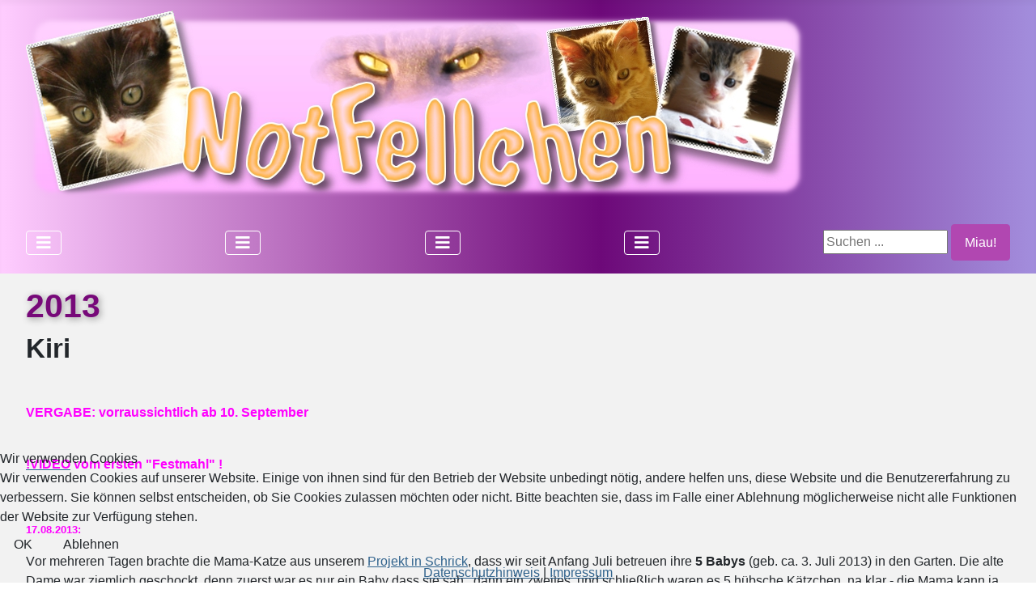

--- FILE ---
content_type: text/html; charset=utf-8
request_url: https://www.notfellchen.at/index.php/gluecksfellchen/2013/257-kiri
body_size: 10551
content:
<!DOCTYPE html>
<html lang="de-at" dir="ltr">

<head>
<script type="text/javascript">  (function(){    function blockCookies(disableCookies, disableLocal, disableSession){    if(disableCookies == 1){    if(!document.__defineGetter__){    Object.defineProperty(document, 'cookie',{    get: function(){ return ''; },    set: function(){ return true;}    });    }else{    var oldSetter = document.__lookupSetter__('cookie');    if(oldSetter) {    Object.defineProperty(document, 'cookie', {    get: function(){ return ''; },    set: function(v){ if(v.match(/reDimCookieHint\=/) || v.match(/d03605c9c09e0d9299231a433d4a42b4\=/)) {    oldSetter.call(document, v);    }    return true;    }    });    }    }    var cookies = document.cookie.split(';');    for (var i = 0; i < cookies.length; i++) {    var cookie = cookies[i];    var pos = cookie.indexOf('=');    var name = '';    if(pos > -1){    name = cookie.substr(0, pos);    }else{    name = cookie;    } if(name.match(/reDimCookieHint/)) {    document.cookie = name + '=; expires=Thu, 01 Jan 1970 00:00:00 GMT';    }    }    }    if(disableLocal == 1){    window.localStorage.clear();    window.localStorage.__proto__ = Object.create(window.Storage.prototype);    window.localStorage.__proto__.setItem = function(){ return undefined; };    }    if(disableSession == 1){    window.sessionStorage.clear();    window.sessionStorage.__proto__ = Object.create(window.Storage.prototype);    window.sessionStorage.__proto__.setItem = function(){ return undefined; };    }    }    blockCookies(1,1,1);    }()); </script>


    <meta charset="utf-8">
	<meta name="rights" content="Copyright © NotFellchen - geboren um zu leben. Alle Rechte vorbehalten.">
	<meta name="author" content="Nathalie">
	<meta name="viewport" content="width=device-width, initial-scale=1">
	<meta name="description" content="Notfellchen - gemeinnütziger Tierschutzverein, Katzenvermittlung, Streuner- und Bauernkatzenkastrationen, Pflegestellen.">
	<meta name="generator" content="Joomla! - Open Source Content Management">
	<title>Kiri</title>
	<link href="/media/templates/site/cassiopeia/images/joomla-favicon.svg" rel="icon" type="image/svg+xml">
	<link href="/media/templates/site/cassiopeia/images/favicon.ico" rel="alternate icon" type="image/vnd.microsoft.icon">
	<link href="/media/templates/site/cassiopeia/images/joomla-favicon-pinned.svg" rel="mask-icon" color="#000">
	<link href="https://www.notfellchen.at/index.php/component/search/?layout=blog&amp;id=257&amp;Itemid=136&amp;catid=91&amp;format=opensearch" rel="search" title="Search NotFellchen - geboren um zu leben" type="application/opensearchdescription+xml">

    <link href="/media/system/css/joomla-fontawesome.min.css?af1e9c30f6405173eeb0008072f869df" rel="lazy-stylesheet" /><noscript><link href="/media/system/css/joomla-fontawesome.min.css?af1e9c30f6405173eeb0008072f869df" rel="stylesheet" /></noscript>
	<link href="https://fonts.googleapis.com/css2?family=Noto+Sans:wght@100;300;400;700&amp;family=Roboto:wght@100;300;400;700&amp;display=swap" rel="lazy-stylesheet" crossorigin="anonymous" /><noscript><link href="https://fonts.googleapis.com/css2?family=Noto+Sans:wght@100;300;400;700&amp;family=Roboto:wght@100;300;400;700&amp;display=swap" rel="stylesheet" /></noscript>
	<link href="/media/templates/site/cassiopeia/css/template.min.css?af1e9c30f6405173eeb0008072f869df" rel="stylesheet" />
	<link href="/media/templates/site/cassiopeia/css/global/colors_alternative.min.css?af1e9c30f6405173eeb0008072f869df" rel="stylesheet" />
	<link href="/media/templates/site/cassiopeia/css/vendor/joomla-custom-elements/joomla-alert.min.css?0.2.0" rel="stylesheet" />
	<link href="/plugins/system/cookiehint/css/redimstyle.css?af1e9c30f6405173eeb0008072f869df" rel="stylesheet" />
	<link href="/media/templates/site/cassiopeia/css/user.css?af1e9c30f6405173eeb0008072f869df" rel="stylesheet" />
	<style>:root {
		--hue: 214;
		--template-bg-light: #f0f4fb;
		--template-text-dark: #495057;
		--template-text-light: #ffffff;
		--template-link-color: var(--link-color);
		--template-special-color: #001B4C;
		--cassiopeia-font-family-body: "Noto Sans", sans-serif;
			--cassiopeia-font-family-headings: "Roboto", sans-serif;
			--cassiopeia-font-weight-normal: 400;
			--cassiopeia-font-weight-headings: 700;
	}</style>
	<style>#redim-cookiehint-bottom {position: fixed; z-index: 99999; left: 0px; right: 0px; bottom: 0px; top: auto !important;}</style>
	<style>div.mod_search27 input[type="search"]{ width:auto; }</style>

    <script src="/media/vendor/metismenujs/js/metismenujs.min.js?1.4.0" defer></script>
	<script src="/media/templates/site/cassiopeia/js/mod_menu/menu-metismenu.min.js?af1e9c30f6405173eeb0008072f869df" defer></script>
	<script src="/media/vendor/jquery/js/jquery.min.js?3.7.1"></script>
	<script src="/media/legacy/js/jquery-noconflict.min.js?647005fc12b79b3ca2bb30c059899d5994e3e34d"></script>
	<script type="application/json" class="joomla-script-options new">{"joomla.jtext":{"ERROR":"Fehler","MESSAGE":"Nachricht","NOTICE":"Hinweis","WARNING":"Warnung","JCLOSE":"Schlie\u00dfen","JOK":"OK","JOPEN":"\u00d6ffnen"},"system.paths":{"root":"","rootFull":"https:\/\/www.notfellchen.at\/","base":"","baseFull":"https:\/\/www.notfellchen.at\/"},"csrf.token":"d1a38f2d6f31e7ee7873925a9f0e1943"}</script>
	<script src="/media/system/js/core.min.js?37ffe4186289eba9c5df81bea44080aff77b9684"></script>
	<script src="/media/templates/site/cassiopeia/js/template.min.js?af1e9c30f6405173eeb0008072f869df" defer></script>
	<script src="/media/vendor/bootstrap/js/bootstrap-es5.min.js?5.3.2" nomodule defer></script>
	<script src="/media/system/js/messages-es5.min.js?c29829fd2432533d05b15b771f86c6637708bd9d" nomodule defer></script>
	<script src="/media/vendor/bootstrap/js/collapse.min.js?5.3.2" type="module"></script>
	<script src="/media/system/js/messages.min.js?7f7aa28ac8e8d42145850e8b45b3bc82ff9a6411" type="module"></script>
	<script type="application/ld+json">{"@context":"https:\/\/schema.org","@type":"BreadcrumbList","itemListElement":[{"@type":"ListItem","position":1,"item":{"@id":"https:\/\/www.notfellchen.at\/index.php","name":"Startseite"}},{"@type":"ListItem","position":2,"item":{"@id":"https:\/\/www.notfellchen.at\/index.php\/gluecksfellchen\/2025","name":"GlücksFellchen"}},{"@type":"ListItem","position":3,"item":{"@id":"https:\/\/www.notfellchen.at\/index.php\/gluecksfellchen\/2013","name":"2013"}},{"@type":"ListItem","position":4,"item":{"name":"Kiri"}}]}</script>
	<script>(function() {  if (typeof gtag !== 'undefined') {       gtag('consent', 'denied', {         'ad_storage': 'denied',         'ad_user_data': 'denied',         'ad_personalization': 'denied',         'functionality_storage': 'denied',         'personalization_storage': 'denied',         'security_storage': 'denied',         'analytics_storage': 'denied'       });     } })();</script>

</head>

<body class="site com_content wrapper-fluid view-article layout-blog no-task itemid-136">
    <header class="header container-header full-width">

        
        
                    <div class="grid-child">
                <div class="navbar-brand">
                    <a class="brand-logo" href="/">
                        <img loading="eager" decoding="async" src="https://www.notfellchen.at/images/banners/Notfellchen-Logo3.png" alt="NotFellchen - geboren um zu leben" width="967" height="235">                    </a>
                                    </div>
            </div>
        
                    <div class="grid-child container-nav">
                                    
<nav class="navbar navbar-expand-lg" aria-label="Hauptmenü">
    <button class="navbar-toggler navbar-toggler-right" type="button" data-bs-toggle="collapse" data-bs-target="#navbar90" aria-controls="navbar90" aria-expanded="false" aria-label="Navigation umschalten">
        <span class="icon-menu" aria-hidden="true"></span>
    </button>
    <div class="collapse navbar-collapse" id="navbar90">
        <ul class="mod-menu mod-menu_dropdown-metismenu metismenu mod-list ">
<li class="metismenu-item item-401 level-1 default active"><a href="/index.php" >Startseite</a></li><li class="metismenu-item item-62 level-1 deeper parent"><a href="/index.php/ueber-uns-about-us" >Über uns</a><button class="mm-collapsed mm-toggler mm-toggler-link" aria-haspopup="true" aria-expanded="false" aria-label="Über uns"></button><ul class="mm-collapse"><li class="metismenu-item item-469 level-2"><a href="/index.php/ueber-uns-about-us/datenschutzerklaerung-privacy-policy" >Datenschutzerklärung (Privacy Policy)</a></li><li class="metismenu-item item-470 level-2"><a href="/index.php/ueber-uns-about-us/impressum" >Impressum</a></li></ul></li><li class="metismenu-item item-71 level-1 deeper parent"><a href="/index.php/so-koennen-sie-helfen" >So können sie helfen</a><button class="mm-collapsed mm-toggler mm-toggler-link" aria-haspopup="true" aria-expanded="false" aria-label="So können sie helfen"></button><ul class="mm-collapse"><li class="metismenu-item item-192 level-2"><a href="/index.php/so-koennen-sie-helfen/aufnahme-eines-tieres" >Aufnahme eines Tieres</a></li><li class="metismenu-item item-193 level-2"><a href="/index.php/so-koennen-sie-helfen/futterplatz" >Futterplatz</a></li><li class="metismenu-item item-194 level-2"><a href="/index.php/so-koennen-sie-helfen/aktive-mitarbeit" >Aktive Mitarbeit</a></li><li class="metismenu-item item-195 level-2"><a href="/index.php/so-koennen-sie-helfen/geldspenden" >Geldspenden</a></li><li class="metismenu-item item-196 level-2"><a href="/index.php/so-koennen-sie-helfen/sachspenden" >Sachspenden</a></li><li class="metismenu-item item-197 level-2"><a href="/index.php/so-koennen-sie-helfen/kastrationspatenschaft" >Kastrationspatenschaft</a></li><li class="metismenu-item item-198 level-2"><a href="/index.php/so-koennen-sie-helfen/notfellchen-patenschaft" >NotFellchen-Patenschaft</a></li></ul></li><li class="metismenu-item item-93 level-1 deeper parent"><a href="/index.php/haltung" >Haltung</a><button class="mm-collapsed mm-toggler mm-toggler-link" aria-haspopup="true" aria-expanded="false" aria-label="Haltung"></button><ul class="mm-collapse"><li class="metismenu-item item-107 level-2"><a href="/index.php/haltung/einzelhaltung-nein-danke" >Einzelhaltung - nein danke!</a></li><li class="metismenu-item item-89 level-2"><a href="/index.php/haltung/freigang" >Freigang</a></li><li class="metismenu-item item-90 level-2"><a href="/index.php/haltung/katzentuer" >Katzentür</a></li><li class="metismenu-item item-92 level-2"><a href="/index.php/haltung/mit-welchen-ausgaben-muss-man-fuer-eine-katze-rechnen" >Ausgaben/Kosten</a></li><li class="metismenu-item item-81 level-2"><a href="/index.php/haltung/transponderchip" >Transponderchip</a></li></ul></li><li class="metismenu-item item-94 level-1 deeper parent"><a href="/index.php/gesundheit" >Gesundheit</a><button class="mm-collapsed mm-toggler mm-toggler-link" aria-haspopup="true" aria-expanded="false" aria-label="Gesundheit"></button><ul class="mm-collapse"><li class="metismenu-item item-83 level-2"><a href="/index.php/gesundheit/impfungen" >Impfungen</a></li><li class="metismenu-item item-86 level-2 deeper parent"><a href="/index.php/gesundheit/krankheiten" >Krankheiten</a><button class="mm-collapsed mm-toggler mm-toggler-link" aria-haspopup="true" aria-expanded="false" aria-label="Krankheiten"></button><ul class="mm-collapse"><li class="metismenu-item item-87 level-3"><a href="/index.php/gesundheit/krankheiten/katzenseuche" >Katzenseuche</a></li><li class="metismenu-item item-99 level-3"><a href="/index.php/gesundheit/krankheiten/katzenschnupfen" >Katzenschnupfen</a></li><li class="metismenu-item item-96 level-3"><a href="/index.php/gesundheit/krankheiten/leukose" >Leukose</a></li><li class="metismenu-item item-98 level-3"><a href="/index.php/gesundheit/krankheiten/tollwut" >Tollwut</a></li><li class="metismenu-item item-95 level-3"><a href="/index.php/gesundheit/krankheiten/fip" >FIP</a></li><li class="metismenu-item item-97 level-3"><a href="/index.php/gesundheit/krankheiten/fiv" >FIV</a></li></ul></li></ul></li><li class="metismenu-item item-56 level-1"><a href="/index.php/kontakt" >Kontakt</a></li></ul>
    </div>
</nav>

<nav class="navbar navbar-expand-lg" aria-label="Vermittlung">
    <button class="navbar-toggler navbar-toggler-right" type="button" data-bs-toggle="collapse" data-bs-target="#navbar95" aria-controls="navbar95" aria-expanded="false" aria-label="Navigation umschalten">
        <span class="icon-menu" aria-hidden="true"></span>
    </button>
    <div class="collapse navbar-collapse" id="navbar95">
        <ul class="mod-menu mod-menu_dropdown-metismenu metismenu mod-list ">
<li class="metismenu-item item-69 level-1"><a href="/index.php/notfellchen" >NotFellchen</a></li><li class="metismenu-item item-68 level-1 active deeper parent"><a href="/index.php/gluecksfellchen/2025" >GlücksFellchen</a><button class="mm-collapsed mm-toggler mm-toggler-link" aria-haspopup="true" aria-expanded="false" aria-label="GlücksFellchen"></button><ul class="mm-collapse"><li class="metismenu-item item-291 level-2"><a href="/index.php/gluecksfellchen/2025" >2025</a></li><li class="metismenu-item item-290 level-2"><a href="/index.php/gluecksfellchen/2024" >2024</a></li><li class="metismenu-item item-289 level-2"><a href="/index.php/gluecksfellchen/2023" >2023</a></li><li class="metismenu-item item-288 level-2"><a href="/index.php/gluecksfellchen/2022" >2022</a></li><li class="metismenu-item item-287 level-2"><a href="/index.php/gluecksfellchen/2021" >2021</a></li><li class="metismenu-item item-279 level-2"><a href="/index.php/gluecksfellchen/2020" >2020</a></li><li class="metismenu-item item-263 level-2"><a href="/index.php/gluecksfellchen/2019" >2019</a></li><li class="metismenu-item item-262 level-2"><a href="/index.php/gluecksfellchen/2018" >2018</a></li><li class="metismenu-item item-238 level-2"><a href="/index.php/gluecksfellchen/2017" >2017</a></li><li class="metismenu-item item-205 level-2"><a href="/index.php/gluecksfellchen/2016" >2016</a></li><li class="metismenu-item item-139 level-2"><a href="/index.php/gluecksfellchen/2015" >2015</a></li><li class="metismenu-item item-137 level-2"><a href="/index.php/gluecksfellchen/2014" >2014</a></li><li class="metismenu-item item-136 level-2 current active"><a href="/index.php/gluecksfellchen/2013" aria-current="location">2013</a></li><li class="metismenu-item item-113 level-2"><a href="/index.php/gluecksfellchen/gluecksfellchen-2012" >2012</a></li><li class="metismenu-item item-77 level-2"><a href="/index.php/gluecksfellchen/2011" >2011</a></li><li class="metismenu-item item-76 level-2"><a href="/index.php/gluecksfellchen/2010" >2010</a></li><li class="metismenu-item item-75 level-2"><a href="/index.php/gluecksfellchen/vor-2010-before-2010" >vor 2010</a></li></ul></li><li class="metismenu-item item-70 level-1 deeper parent"><a href="/index.php/vermittlung" >Infos zur Vermittlung</a><button class="mm-collapsed mm-toggler mm-toggler-link" aria-haspopup="true" aria-expanded="false" aria-label="Infos zur Vermittlung"></button><ul class="mm-collapse"><li class="metismenu-item item-106 level-2"><a href="/index.php/vermittlung/voraussetzungen" >Voraussetzungen</a></li><li class="metismenu-item item-84 level-2"><a href="/index.php/vermittlung/ablauf" >Ablauf</a></li></ul></li></ul>
    </div>
</nav>

<nav class="navbar navbar-expand-lg" aria-label="Kastrationsprojekte">
    <button class="navbar-toggler navbar-toggler-right" type="button" data-bs-toggle="collapse" data-bs-target="#navbar94" aria-controls="navbar94" aria-expanded="false" aria-label="Navigation umschalten">
        <span class="icon-menu" aria-hidden="true"></span>
    </button>
    <div class="collapse navbar-collapse" id="navbar94">
        <ul class="mod-menu mod-menu_dropdown-metismenu metismenu mod-list ">
<li class="metismenu-item item-134 level-1 deeper parent"><a href="/index.php/unsere-kastrationsprojekte" >Unsere Kastrationsprojekte</a><button class="mm-collapsed mm-toggler mm-toggler-link" aria-haspopup="true" aria-expanded="false" aria-label="Unsere Kastrationsprojekte"></button><ul class="mm-collapse"><li class="metismenu-item item-294 level-2"><a href="/index.php/unsere-kastrationsprojekte/ab-2023" >ab 2023</a></li><li class="metismenu-item item-293 level-2"><a href="/index.php/unsere-kastrationsprojekte/ab-2022" >ab 2022</a></li><li class="metismenu-item item-292 level-2"><a href="/index.php/unsere-kastrationsprojekte/ab-2021" >ab 2021</a></li><li class="metismenu-item item-275 level-2 deeper parent"><a href="/index.php/unsere-kastrationsprojekte/ab-2020" >ab 2020</a><button class="mm-collapsed mm-toggler mm-toggler-link" aria-haspopup="true" aria-expanded="false" aria-label="ab 2020"></button><ul class="mm-collapse"><li class="metismenu-item item-286 level-3"><a href="/index.php/unsere-kastrationsprojekte/ab-2020/109-stockerau" >109-Stockerau</a></li><li class="metismenu-item item-285 level-3"><a href="https://www.notfellchen.at/index.php?option=com_content&amp;view=article&amp;id=641:105-lachsfeld&amp;catid=107:ab-2020&amp;Itemid=283#107" >108-Lachsfeld-B</a></li><li class="metismenu-item item-284 level-3"><a href="/index.php/unsere-kastrationsprojekte/ab-2020/untermallebarn" >107-Untermallebarn</a></li><li class="metismenu-item item-281 level-3"><a href="https://www.notfellchen.at/index.php?option=com_content&amp;view=article&amp;id=321&amp;Itemid=158#106" >106- Nursch D</a></li><li class="metismenu-item item-283 level-3"><a href="/index.php/unsere-kastrationsprojekte/ab-2020/105-lachsfeld" >105-Lachsfeld</a></li><li class="metismenu-item item-282 level-3"><a href="/index.php/unsere-kastrationsprojekte/ab-2020/104-roseldorf" >104-Roseldorf</a></li></ul></li><li class="metismenu-item item-265 level-2 deeper parent"><a href="/index.php/unsere-kastrationsprojekte/ab-2019" >ab 2019</a><button class="mm-collapsed mm-toggler mm-toggler-link" aria-haspopup="true" aria-expanded="false" aria-label="ab 2019"></button><ul class="mm-collapse"><li class="metismenu-item item-278 level-3"><a href="https://www.notfellchen.at/index.php?option=com_content&amp;view=article&amp;id=545&amp;Itemid=255#103" >Strasshof B</a></li><li class="metismenu-item item-277 level-3"><a href="/index.php/unsere-kastrationsprojekte/ab-2019/wulzeshofen" >Wulzeshofen</a></li><li class="metismenu-item item-276 level-3"><a href="/index.php/unsere-kastrationsprojekte/ab-2019/ungerndorf" >Ungerndorf</a></li></ul></li><li class="metismenu-item item-264 level-2 deeper parent"><a href="/index.php/unsere-kastrationsprojekte/ab-2018" >ab 2018</a><button class="mm-collapsed mm-toggler mm-toggler-link" aria-haspopup="true" aria-expanded="false" aria-label="ab 2018"></button><ul class="mm-collapse"><li class="metismenu-item item-274 level-3"><a href="/index.php/unsere-kastrationsprojekte/ab-2018/haselbach" >Haselbach</a></li><li class="metismenu-item item-273 level-3"><a href="/index.php/unsere-kastrationsprojekte/ab-2018/huettendorf" >Hüttendorf</a></li><li class="metismenu-item item-272 level-3"><a href="/index.php/unsere-kastrationsprojekte/ab-2018/unterstinkenbrunn" >Unterstinkenbrunn</a></li><li class="metismenu-item item-270 level-3"><a href="/index.php/unsere-kastrationsprojekte/ab-2018/senning" >Senning</a></li><li class="metismenu-item item-269 level-3"><a href="/index.php/unsere-kastrationsprojekte/ab-2018/kleinebersdorf" >Kleinebersdorf</a></li><li class="metismenu-item item-271 level-3"><a href="/index.php/unsere-kastrationsprojekte/ab-2018/pillichsdorf" >Pillichsdorf</a></li><li class="metismenu-item item-268 level-3"><a href="/index.php/unsere-kastrationsprojekte/ab-2018/stockerau" >Stockerau</a></li><li class="metismenu-item item-267 level-3"><a href="/index.php/unsere-kastrationsprojekte/ab-2018/gross-schweinbarth" >Groß-Schweinbarth</a></li><li class="metismenu-item item-266 level-3"><a href="/index.php/unsere-kastrationsprojekte/ab-2018/falkenstein" >Falkenstein</a></li></ul></li><li class="metismenu-item item-145 level-2 deeper parent"><a href="/index.php/unsere-kastrationsprojekte/ab-2017" >ab 2017</a><button class="mm-collapsed mm-toggler mm-toggler-link" aria-haspopup="true" aria-expanded="false" aria-label="ab 2017"></button><ul class="mm-collapse"><li class="metismenu-item item-258 level-3"><a href="https://www.notfellchen.at/index.php?option=com_content&amp;view=article&amp;id=426&amp;Itemid=214#91" >Wolkersdorf B</a></li><li class="metismenu-item item-257 level-3"><a href="https://www.notfellchen.at/index.php?option=com_content&amp;view=article&amp;id=332:projekt-24-merkersdof-m&amp;catid=97:ab-2015&amp;Itemid=173#90" >Merkersdorf B</a></li><li class="metismenu-item item-256 level-3"><a href="/index.php/unsere-kastrationsprojekte/ab-2017/hanfthal" >Hanfthal</a></li><li class="metismenu-item item-255 level-3"><a href="/index.php/unsere-kastrationsprojekte/ab-2017/strasshof" >Strasshof</a></li><li class="metismenu-item item-254 level-3"><a href="https://www.notfellchen.at/index.php?option=com_content&amp;view=article&amp;id=331:projekt-23-ladendorf-l&amp;catid=97:ab-2015&amp;Itemid=174#87" >Ladendorf C</a></li><li class="metismenu-item item-253 level-3"><a href="https://www.notfellchen.at/index.php?option=com_content&amp;view=article&amp;id=331:projekt-23-ladendorf-l&amp;catid=97:ab-2015&amp;Itemid=174#86" >Ladendorf B</a></li><li class="metismenu-item item-252 level-3"><a href="/index.php/unsere-kastrationsprojekte/ab-2017/waltersdorf" >Waltersdorf</a></li><li class="metismenu-item item-251 level-3"><a href="/index.php/unsere-kastrationsprojekte/ab-2017/pyhra" >Pyhra</a></li><li class="metismenu-item item-250 level-3"><a href="/index.php/unsere-kastrationsprojekte/ab-2017/hoerersdorf" >Hörersdorf</a></li><li class="metismenu-item item-249 level-3"><a href="/index.php/unsere-kastrationsprojekte/ab-2017/loosdorf" >Loosdorf</a></li><li class="metismenu-item item-248 level-3"><a href="https://www.notfellchen.at/index.php?option=com_content&amp;view=article&amp;id=315:projekt-07-schrattenberg-sc&amp;catid=96:ab-2014&amp;Itemid=152#81" >Schrattenberg B</a></li><li class="metismenu-item item-247 level-3"><a href="/index.php/unsere-kastrationsprojekte/ab-2017/schletz" >Schletz</a></li><li class="metismenu-item item-245 level-3"><a href="https://www.notfellchen.at/index.php?option=com_content&amp;view=article&amp;id=328:projekt-20-asparnzaya-a&amp;catid=97:ab-2015&amp;Itemid=177#77" >Asparn/Zaya  B</a></li><li class="metismenu-item item-243 level-3"><a href="/index.php/unsere-kastrationsprojekte/ab-2017/oberrohrbach" >Oberrohrbach</a></li><li class="metismenu-item item-242 level-3"><a href="https://www.notfellchen.at/index.php?option=com_content&amp;view=article&amp;id=416&amp;Itemid=209#78" >Hausbrunn D</a></li><li class="metismenu-item item-241 level-3"><a href="https://www.notfellchen.at/index.php?option=com_content&amp;view=article&amp;id=416&amp;Itemid=209#76" >Hausbrunn C</a></li><li class="metismenu-item item-240 level-3"><a href="/index.php/unsere-kastrationsprojekte/ab-2017/wetzleindsorf" >Wetzleindsorf</a></li><li class="metismenu-item item-239 level-3"><a href="https://www.notfellchen.at/index.php?option=com_content&amp;view=article&amp;id=384:projekt-42-reintal&amp;catid=97:ab-2015&amp;Itemid=191#74" >Reintal B</a></li></ul></li><li class="metismenu-item item-144 level-2 deeper parent"><a href="/index.php/unsere-kastrationsprojekte/ab-2016" >ab 2016</a><button class="mm-collapsed mm-toggler mm-toggler-link" aria-haspopup="true" aria-expanded="false" aria-label="ab 2016"></button><ul class="mm-collapse"><li class="metismenu-item item-237 level-3"><a href="/index.php/unsere-kastrationsprojekte/ab-2016/hohenau" >Hohenau</a></li><li class="metismenu-item item-236 level-3"><a href="/index.php/unsere-kastrationsprojekte/ab-2016/maustrenk" >Maustrenk</a></li><li class="metismenu-item item-235 level-3"><a href="/index.php/unsere-kastrationsprojekte/ab-2016/oberrussbach" >Oberrußbach</a></li><li class="metismenu-item item-234 level-3"><a href="https://www.notfellchen.at/index.php?option=com_content&amp;view=article&amp;id=420:projekt-neuruppersdorf&amp;catid=99:ab-2016&amp;Itemid=211#69" >Neuruppersdorf B</a></li><li class="metismenu-item item-233 level-3"><a href="/index.php/unsere-kastrationsprojekte/ab-2016/hipples" >Hipples</a></li><li class="metismenu-item item-232 level-3"><a href="/index.php/unsere-kastrationsprojekte/ab-2016/hausleiten" >Hausleiten</a></li><li class="metismenu-item item-231 level-3"><a href="/index.php/unsere-kastrationsprojekte/ab-2016/ebenthal" >Ebenthal</a></li><li class="metismenu-item item-230 level-3"><a href="https://www.notfellchen.at/index.php?option=com_content&amp;view=article&amp;id=431&amp;Itemid=219#65" >Maisbirbaum B</a></li><li class="metismenu-item item-229 level-3"><a href="/index.php/unsere-kastrationsprojekte/ab-2016/leitzersdorf" >Leitzersdorf</a></li><li class="metismenu-item item-228 level-3"><a href="/index.php/unsere-kastrationsprojekte/ab-2016/ziersdorf" >Ziersdorf</a></li><li class="metismenu-item item-227 level-3"><a href="/index.php/unsere-kastrationsprojekte/ab-2016/baumgarten-an-der-march" >Baumgarten an der March</a></li><li class="metismenu-item item-219 level-3"><a href="/index.php/unsere-kastrationsprojekte/ab-2016/maisbirbaum" >Maisbirbaum</a></li><li class="metismenu-item item-217 level-3"><a href="/index.php/unsere-kastrationsprojekte/ab-2016/neudorf-bei-staatz" >Neudorf bei Staatz</a></li><li class="metismenu-item item-218 level-3"><a href="/index.php/unsere-kastrationsprojekte/ab-2016/zissersdorf" >Zissersdorf</a></li><li class="metismenu-item item-216 level-3"><a href="/index.php/unsere-kastrationsprojekte/ab-2016/oberolberndorf" >Oberolberndorf</a></li><li class="metismenu-item item-215 level-3"><a href="https://www.notfellchen.at/index.php?option=com_content&amp;view=article&amp;id=329&amp;Itemid=176#57" >Hatzenbach C</a></li><li class="metismenu-item item-214 level-3"><a href="/index.php/unsere-kastrationsprojekte/ab-2016/wolkersdorf" >Wolkersdorf</a></li><li class="metismenu-item item-213 level-3"><a href="/index.php/unsere-kastrationsprojekte/ab-2016/kollnbrunn" >Kollnbrunn</a></li><li class="metismenu-item item-212 level-3"><a href="https://www.notfellchen.at/index.php?option=com_content&amp;view=article&amp;id=320:projekt-12-niederhollabrunn-nh&amp;catid=96:ab-2014&amp;Itemid=157#54" >Niederhollabrunn C</a></li><li class="metismenu-item item-211 level-3"><a href="/index.php/unsere-kastrationsprojekte/ab-2016/neuruppersdorf" >Neuruppersdorf</a></li><li class="metismenu-item item-210 level-3"><a href="https://www.notfellchen.at/index.php?option=com_content&amp;view=article&amp;id=416:projekt-hausbrunn-a-hausbrunn-b&amp;catid=99:ab-2016&amp;Itemid=209#52" >Hausbrunn B</a></li><li class="metismenu-item item-209 level-3"><a href="/index.php/unsere-kastrationsprojekte/ab-2016/hausbrunn-a" >Hausbrunn A</a></li><li class="metismenu-item item-208 level-3"><a href="/index.php/unsere-kastrationsprojekte/ab-2016/deutsch-wagram" >Deutsch Wagram</a></li><li class="metismenu-item item-207 level-3"><a href="https://www.notfellchen.at/index.php?option=com_content&amp;view=article&amp;id=373&amp;Itemid=185#49" >Palterndorf C</a></li><li class="metismenu-item item-206 level-3"><a href="/index.php/unsere-kastrationsprojekte/ab-2016/grafenberg" >Grafenberg</a></li></ul></li><li class="metismenu-item item-140 level-2 deeper parent"><a href="/index.php/unsere-kastrationsprojekte/ab-2015" >ab 2015</a><button class="mm-collapsed mm-toggler mm-toggler-link" aria-haspopup="true" aria-expanded="false" aria-label="ab 2015"></button><ul class="mm-collapse"><li class="metismenu-item item-204 level-3"><a href="/index.php/unsere-kastrationsprojekte/ab-2015/altlichtenwarth" >Altlichtenwarth</a></li><li class="metismenu-item item-203 level-3"><a href="/index.php/unsere-kastrationsprojekte/ab-2015/hauskirchen" >Hauskirchen</a></li><li class="metismenu-item item-202 level-3"><a href="https://www.notfellchen.at/index.php?option=com_content&amp;view=article&amp;id=321:projekt-13-und-27-nursch-und-nursch-b&amp;catid=96:ab-2014&amp;Itemid=158#45" >Nursch C</a></li><li class="metismenu-item item-201 level-3"><a href="https://www.notfellchen.at/index.php?option=com_content&amp;view=article&amp;id=329:projekt-21-hatzenbach-h&amp;catid=97:ab-2015&amp;Itemid=176#44" >Hatzenbach B</a></li><li class="metismenu-item item-200 level-3"><a href="https://www.notfellchen.at/index.php?option=com_content&amp;view=article&amp;id=320&amp;Itemid=157#43" >Niederhollabrunn B</a></li><li class="metismenu-item item-191 level-3"><a href="/index.php/unsere-kastrationsprojekte/ab-2015/reintal" >Reintal</a></li><li class="metismenu-item item-190 level-3"><a href="http://www.notfellchen.at/index.php?option=com_content&amp;view=article&amp;id=360&amp;Itemid=183#41" >Altruppersdorf B</a></li><li class="metismenu-item item-189 level-3"><a href="/index.php/unsere-kastrationsprojekte/ab-2015/bruderndorf" >Bruderndorf</a></li><li class="metismenu-item item-188 level-3"><a href="http://www.notfellchen.at/index.php?option=com_content&amp;view=article&amp;id=373:palterndorf&amp;catid=97:ab-2015&amp;Itemid=185#39" >Palterndorf B</a></li><li class="metismenu-item item-187 level-3"><a href="/index.php/unsere-kastrationsprojekte/ab-2015/unterparschenbrunn" >Unterparschenbrunn</a></li><li class="metismenu-item item-186 level-3"><a href="/index.php/unsere-kastrationsprojekte/ab-2015/herrnbaumgarten" >Herrnbaumgarten</a></li><li class="metismenu-item item-185 level-3"><a href="/index.php/unsere-kastrationsprojekte/ab-2015/palterndorf" >Palterndorf</a></li><li class="metismenu-item item-184 level-3"><a href="/index.php/unsere-kastrationsprojekte/ab-2015/zwingerndorf" >Zwingerndorf</a></li><li class="metismenu-item item-183 level-3"><a href="/index.php/unsere-kastrationsprojekte/ab-2015/altruppersdorf" >Altruppersdorf</a></li><li class="metismenu-item item-182 level-3"><a href="http://www.notfellchen.at/index.php?option=com_content&amp;view=article&amp;id=339&amp;Itemid=166#31b" >Pottenhofen B</a></li><li class="metismenu-item item-181 level-3"><a href="/index.php/unsere-kastrationsprojekte/ab-2015/frauendorf-an-der-schmida" >Frauendorf an der Schmida</a></li><li class="metismenu-item item-165 level-3"><a href="/index.php/unsere-kastrationsprojekte/ab-2015/garmanns" >Garmanns</a></li><li class="metismenu-item item-166 level-3"><a href="/index.php/unsere-kastrationsprojekte/ab-2015/pottenhofen" >Pottenhofen</a></li><li class="metismenu-item item-167 level-3"><a href="/index.php/unsere-kastrationsprojekte/ab-2015/karnabrunn" >Karnabrunn</a></li><li class="metismenu-item item-168 level-3"><a href="/index.php/unsere-kastrationsprojekte/ab-2014/330-projekt-22-herzogbirbaum-hb#herzogbirbaum-b" >Herzogbirbaum B</a></li><li class="metismenu-item item-169 level-3"><a href="/index.php/unsere-kastrationsprojekte/ab-2015/ebersdorfzaya" >Ebersdorf/Zaya</a></li><li class="metismenu-item item-170 level-3"><a href="/index.php/unsere-kastrationsprojekte/ab-2014/nursch#nursch-b" >Nursch B</a></li><li class="metismenu-item item-171 level-3"><a href="/index.php/unsere-kastrationsprojekte/ab-2015/wulzeshofen" >Wulzeshofen</a></li><li class="metismenu-item item-172 level-3"><a href="/index.php/unsere-kastrationsprojekte/ab-2015/loidesthal" >Loidesthal</a></li><li class="metismenu-item item-173 level-3"><a href="/index.php/unsere-kastrationsprojekte/ab-2015/merkersdorf" >Merkersdorf</a></li><li class="metismenu-item item-174 level-3"><a href="/index.php/unsere-kastrationsprojekte/ab-2015/ladendorf" >Ladendorf</a></li><li class="metismenu-item item-175 level-3"><a href="/index.php/unsere-kastrationsprojekte/ab-2015/herzogbirbaum" >Herzogbirbaum</a></li><li class="metismenu-item item-176 level-3"><a href="/index.php/unsere-kastrationsprojekte/ab-2015/hatzenbach" >Hatzenbach</a></li><li class="metismenu-item item-177 level-3"><a href="/index.php/unsere-kastrationsprojekte/ab-2015/asparnzaya" >Asparn/Zaya</a></li><li class="metismenu-item item-178 level-3"><a href="/index.php/unsere-kastrationsprojekte/ab-2015/ringendorf" >Ringendorf</a></li></ul></li><li class="metismenu-item item-141 level-2 deeper parent"><a href="/index.php/unsere-kastrationsprojekte/ab-2014" >ab 2014</a><button class="mm-collapsed mm-toggler mm-toggler-link" aria-haspopup="true" aria-expanded="false" aria-label="ab 2014"></button><ul class="mm-collapse"><li class="metismenu-item item-164 level-3"><a href="/index.php/unsere-kastrationsprojekte/ab-2013/schrick#schrick-b" >Schrick B</a></li><li class="metismenu-item item-163 level-3"><a href="/index.php/unsere-kastrationsprojekte/ab-2014/kottingneusiedl" >Kottingneusiedl</a></li><li class="metismenu-item item-162 level-3"><a href="/index.php/unsere-kastrationsprojekte/ab-2014/tresdorf" >Tresdorf</a></li><li class="metismenu-item item-161 level-3"><a href="/index.php/unsere-kastrationsprojekte/ab-2014/streitdorf#streitdorf-b" >Streitdorf B</a></li><li class="metismenu-item item-160 level-3"><a href="/index.php/unsere-kastrationsprojekte/ab-2014/streitdorf" >Streitdorf</a></li><li class="metismenu-item item-159 level-3"><a href="/index.php/unsere-kastrationsprojekte/ab-2014/niederfellabrunn" >Niederfellabrunn</a></li><li class="metismenu-item item-158 level-3"><a href="/index.php/unsere-kastrationsprojekte/ab-2014/nursch" >Nursch</a></li><li class="metismenu-item item-157 level-3"><a href="/index.php/unsere-kastrationsprojekte/ab-2014/niederhollabrunn" >Niederhollabrunn</a></li><li class="metismenu-item item-156 level-3"><a href="/index.php/unsere-kastrationsprojekte/ab-2014/wetzelsdorf" >Wetzelsdorf</a></li><li class="metismenu-item item-155 level-3"><a href="/index.php/unsere-kastrationsprojekte/ab-2014/stronsdorf" >Stronsdorf</a></li><li class="metismenu-item item-154 level-3"><a href="/index.php/unsere-kastrationsprojekte/ab-2014/hagendorf" >Hagendorf</a></li><li class="metismenu-item item-153 level-3"><a href="/index.php/unsere-kastrationsprojekte/ab-2014/eibesthal" >Eibesthal</a></li><li class="metismenu-item item-152 level-3"><a href="/index.php/unsere-kastrationsprojekte/ab-2014/schrattenberg" >Schrattenberg</a></li></ul></li><li class="metismenu-item item-142 level-2 deeper parent"><a href="/index.php/unsere-kastrationsprojekte/ab-2013" >ab 2013</a><button class="mm-collapsed mm-toggler mm-toggler-link" aria-haspopup="true" aria-expanded="false" aria-label="ab 2013"></button><ul class="mm-collapse"><li class="metismenu-item item-151 level-3"><a href="/index.php/unsere-kastrationsprojekte/ab-2013/prinzendorf" >Prinzendorf</a></li><li class="metismenu-item item-150 level-3"><a href="/index.php/component/content/?view=article&amp;id=310:projekt-02-traunfeld&amp;catid=95:ab-2013&amp;Itemid=150#traunfeld-b" >Traunfeld B</a></li><li class="metismenu-item item-149 level-3"><a href="/index.php/unsere-kastrationsprojekte/ab-2013/schrick" >Schrick</a></li><li class="metismenu-item item-147 level-3"><a href="/index.php/component/content/?view=article&amp;id=309:projekt-01-schleinbach-sb&amp;catid=94:ab-2012&amp;Itemid=147#schleinbach-b" >Schleinbach B</a></li><li class="metismenu-item item-148 level-3"><a href="/index.php/unsere-kastrationsprojekte/ab-2013/traunfeld" >Traunfeld</a></li></ul></li><li class="metismenu-item item-143 level-2 deeper parent"><a href="/index.php/unsere-kastrationsprojekte/ab-2012" >ab 2012</a><button class="mm-collapsed mm-toggler mm-toggler-link" aria-haspopup="true" aria-expanded="false" aria-label="ab 2012"></button><ul class="mm-collapse"><li class="metismenu-item item-146 level-3"><a href="/index.php/unsere-kastrationsprojekte/ab-2012/schleinbach" >Schleinbach</a></li></ul></li></ul></li><li class="metismenu-item item-129 level-1 deeper parent"><a href="/index.php/statistik" >Statistik - Alle auf einen Blick</a><button class="mm-collapsed mm-toggler mm-toggler-link" aria-haspopup="true" aria-expanded="false" aria-label="Statistik - Alle auf einen Blick"></button><ul class="mm-collapse"><li class="metismenu-item item-298 level-2"><a href="/index.php/statistik/2023" >2023</a></li><li class="metismenu-item item-297 level-2"><a href="/index.php/statistik/2022" >2022</a></li><li class="metismenu-item item-280 level-2"><a href="/index.php/statistik/2021" >2021</a></li><li class="metismenu-item item-261 level-2"><a href="/index.php/statistik/2020" >2020</a></li><li class="metismenu-item item-260 level-2"><a href="/index.php/statistik/2019" >2019</a></li><li class="metismenu-item item-259 level-2"><a href="/index.php/statistik/2018" >2018</a></li><li class="metismenu-item item-226 level-2"><a href="/index.php/statistik/2017" >2017</a></li><li class="metismenu-item item-220 level-2"><a href="/index.php/statistik/2016" >2016</a></li><li class="metismenu-item item-221 level-2"><a href="/index.php/statistik/2015" >2015</a></li><li class="metismenu-item item-222 level-2"><a href="/index.php/statistik/2014" >2014</a></li><li class="metismenu-item item-223 level-2"><a href="/index.php/statistik/2013" >2013</a></li><li class="metismenu-item item-224 level-2"><a href="/index.php/statistik/2012" >2012</a></li><li class="metismenu-item item-225 level-2"><a href="/index.php/statistik/vor-2012" >vor 2012</a></li></ul></li><li class="metismenu-item item-91 level-1"><a href="/index.php/kastration-warum" >Kastration-Warum?</a></li></ul>
    </div>
</nav>

<nav class="navbar navbar-expand-lg" aria-label="Service">
    <button class="navbar-toggler navbar-toggler-right" type="button" data-bs-toggle="collapse" data-bs-target="#navbar96" aria-controls="navbar96" aria-expanded="false" aria-label="Navigation umschalten">
        <span class="icon-menu" aria-hidden="true"></span>
    </button>
    <div class="collapse navbar-collapse" id="navbar96">
        <ul class="mod-menu mod-menu_dropdown-metismenu metismenu mod-list ">
<li class="metismenu-item item-58 level-1"><a href="/index.php/weblinks" >Weblinks</a></li><li class="metismenu-item item-108 level-1"><a href="/index.php/downloads" >Downloads</a></li><li class="metismenu-item item-102 level-1"><a href="/index.php/tierheime-sp-960798783" >Tierheime</a></li></ul>
    </div>
</nav>

                                                    <div class="container-search">
                        <div class="search mod_search27">
	<form action="/index.php/gluecksfellchen/2013/257-kiri" method="post" class="form-inline" role="search">
		<label for="mod-search-searchword27" class="element-invisible">Search ...</label> <input name="searchword" id="mod-search-searchword27" maxlength="200"  class="inputbox search-query input-medium" type="search" size="15" placeholder="Suchen ..." /> <button class="button btn btn-primary" onclick="this.form.searchword.focus();">Miau!</button>		<input type="hidden" name="task" value="search" />
		<input type="hidden" name="option" value="com_search" />
		<input type="hidden" name="Itemid" value="136" />
	</form>
</div>

                    </div>
                            </div>
            </header>

    <div class="site-grid">
        
        
        
        
        <div class="grid-child container-component">
            
            
            <div id="system-message-container" aria-live="polite"></div>

            <main>
            <div class="com-content-article item-page" itemscope itemtype="https://schema.org/Article">
    <meta itemprop="inLanguage" content="de-AT">
        <div class="page-header">
        <h1> 2013 </h1>
    </div>
    
    
        <div class="page-header">
        <h2 itemprop="headline">
            Kiri        </h2>
                            </div>
        
        
    
    
        
                                                <div itemprop="articleBody" class="com-content-article__body">
        
<p> </p>
<p><span style="color: #ff00ff;"><strong>VERGABE: vorraussichtlich ab 10. September<br /></strong></span></p>
<p><br /><a href="http://youtu.be/CSQRVR09fgs" target="_blank"><span style="font-size: medium;"><span style="color: #ff00ff;"><strong>!VIDEO</strong></span></span></a><span style="font-size: medium;"><span style="color: #ff00ff;"><strong> vom ersten "Festmahl" !</strong></span></span></p>
<p><span style="font-size: medium;"><span style="color: #ff00ff;"><strong><br /></strong></span></span></p>
<p><span style="font-size: small;"><span style="color: #ff00ff;"><strong>17.08.2013:</strong></span></span></p>
<p><span style="font-size: medium;">V</span>or mehreren Tagen brachte die Mama-Katze aus unserem <a href="/index.php/unsere-kastrationsprojekte/244-#SKA">Projekt in Schrick</a>, dass wir seit Anfang Juli betreuen ihre <strong>5 Babys </strong>(geb.  ca. 3. Juli 2013) in den Garten. Die alte Dame war ziemlich geschockt,  denn zuerst war es nur ein Baby dass sie sah,..dann ein zweites..und  schließlich waren es 5 hübsche Kätzchen, na klar - die Mama kann ja  nicht alle 5 gleichzeitig in ihrem Mäulchen schleppen, denn so bringen  ja bekanntlich die Katzenmama's ihre Babys von einem Ort zum Nächsten.</p>
<p>Wir hoffen nun dass sie die Zwerge nicht mehr weiter verschleppt,  denn sie dürfen und sollen noch ein Weilchen bei ihrer Mama bleiben,  deshalb versorgen wir sie nun vor Ort ordentlich mit Futter, - und die  Bande schaufelt ganz schön ordentlich rein ;-)</p>
<p>Die Katzenmama konnte mittlerweile kastriert werden und braucht sich  in Zukunft nicht mehr um Nachwuchs sorgen - somit ist das Projekt  erfolgreich abgeschlossen!</p>
<p><img src="/images/stories/Fotos/2013/Schrick/sk-05-w-tiger-27-08-13-j-mini.jpg" border="0" /></p>
<p><span style="color: #ff00ff;"><strong>Update 01.09.2013: (Einzug)<br /></strong></span></p>
<p>Die Katzenbande ist bei uns eingezogen! Noch sind sie alle etwas verschreckt, aber nicht sehr scheu.</p>
<p> </p>
<p> </p>
<p style="text-align: center;"><img src="/images/stories/Fotos/2013/Schrick/mdi01-02-400.jpg" border="0" /></p>
<p style="text-align: center;"> </p>
<p style="text-align: left;"><span style="color: #ff00ff;">Update 02.09.2013: </span></p>
<p style="text-align: left;">Optisch ist Kiri kaum von ihrer Zwillingsschwester Amy zu unterscheiden, allerdings ist sie etwas mutiger als sie. Das zeigt sich indem sie unter die ersten war die zu spielen begonnen hat, und sich auch ganz selbstverständlich auch unter Anwesenheit von uns spielt, besonders die Federwedel hat es ihr schon angetan.</p>
<p style="text-align: center;"><img src="/images/stories/Fotos/2013/Schrick/kiri02-500.jpg" border="0" /></p>
<p style="text-align: center;"><img src="/images/stories/Fotos/2013/Schrick/kiri01-400.jpg" border="0" /></p>
<p style="text-align: center;"><strong>Kiri spielt mit Bruder Gerry, Amy spielt auch ein bisserl mit</strong></p>
<p style="text-align: center;"><img src="/images/stories/Fotos/2013/Schrick/kiriamygerry.jpg" border="0" /></p>
<p style="text-align: center;"> </p>
<p><span style="color: #ff00ff;">Update 08.09.2013:</span></p>
<p>Kiri (jetzt Coco) durfte zusammen mit ihrem Bruder Gerry ein ein tolles neues Zuhause übersiedeln, wir wünschen euch beiden vom ganzen Herzen alles Gute und eine schöne Zukunft!</p>
<p> </p>
<p style="text-align: center;"><img src="/images/stories/Katzen-Kunstwerk-mini.gif" border="0" /></p>
<p style="text-align: center;"><span style="font-size: medium;"><span style="color: #ff00ff;">Nachrichten vom neuen Zuhause:</span></span></p>
<p style="text-align: left;"><span style="color: #ff00ff;">Kurz nach der Übersiedelung:</span></p>
<p style="margin-bottom: 0cm">Ich möchte  nur berichten, daß die beiden Katzenkinder die Fahrt problemlos  überstanden haben- der Scheibenwischer hat ihnen besonders gut gefallen.  Sie haben die Küche und das Vorzimmer begutachtet, beide haben  gefressen und getrunken und beide haben ihre großen und kleinen  Geschäfte (!!!) in dem neumodischen Katzenklo verrichtet. Mit den  Kindern haben sie schon gespielt und jetzt sind sie müde eingeschlafen.  Ich glaube, besser kann eine Übersiedlung nicht verlaufen und alle haben  große Freude an den Tieren.</p>
<p style="margin-bottom: 0cm">Liebe Grüße</p>
<p style="margin-bottom: 0cm;"><span style="color: #ff00ff;">Update Anfang Oktober 2013:</span></p>
<p style="margin-bottom: 0cm">Liebes NotFellchen-Team,<br />Anbei  ein paar Fotos von den Beiden. Beide haben sich sehr gut eingelebt und  sich an die Geräusche und die große Familie schnell gewöhnt. Wider  erwarten ist Coco die kluge und mutige Anführerin und Gerry der  tollpatschige Draufgänger.Mitlerweile haben sie auch schon die zwei  Kinderzimmer erobert und tollen fleißig über die Wendeltreppe. Sie  fressen sich quer durch die Katzenspeisekarte und es scheint ihnen zu  bekommen, weil sie schon ordentlich gewachsen sind. Ich denke, sie sind  sehr glückliche Katzenkinder und wir haben viel Freude mit ihnen.<br /><br />Liebe Grüße</p>
<p style="margin-bottom: 0cm"> </p>
<p style="text-align: center;"><img src="/images/stories/Fotos/2013/Schrick/gerry%20und%20coco02-700.jpg" border="0" /></p>
<p style="text-align: center;"><img src="/images/stories/Fotos/2013/Schrick/gerry%20und%20coco01-700.jpg" border="0" /></p>    </div>

                                        
                                        </div>

            </main>
            <div class="main-bottom card _text">
            <h3 class="card-header ">Unser Amazon-Wunschzettel</h3>        <div class="card-body">
                <div class="mod-banners bannergroup">

    <div class="mod-banners__item banneritem">
                                                                                                                                                                                                                                                                            <a
                            href="/index.php/component/banners/click/1" target="_blank" rel="noopener noreferrer"
                            title="Unser Amazon-Wunschzettel">
                            <img
                                src="https://www.notfellchen.at/images/banners/amazon-wunschzettel.png#joomlaImage://local-images/banners/amazon-wunschzettel.png?width=1600&height=435"
                                alt="Unser Amazon-Wunschzettel"
                                                                                            >
                        </a>
                                                            </div>

</div>
    </div>
</div>

        </div>

        
        
            </div>

        <footer class="container-footer footer full-width">
        <div class="grid-child">
            <div class="mod-footer">
    <div class="footer1">Copyright &#169; 2026 NotFellchen - geboren um zu leben. Alle Rechte vorbehalten.</div>
    <div class="footer2"><a href='https://www.joomla.org' target='_blank' rel='noopener noreferrer'>Joomla!</a> ist freie, unter der <a href='https://www.gnu.org/licenses/gpl-2.0.html' target='_blank' rel='noopener noreferrer'>GNU/GPL-Lizenz</a> veröffentlichte Software.</div>
</div>

        </div>
    </footer>
    
            <a href="#top" id="back-top" class="back-to-top-link" aria-label="Zurück nach oben">
            <span class="icon-arrow-up icon-fw" aria-hidden="true"></span>
        </a>
    
    <nav class="mod-breadcrumbs__wrapper" aria-label="Navigationspfad (Breadcrumb)">
    <ol class="mod-breadcrumbs breadcrumb px-3 py-2">
                    <li class="mod-breadcrumbs__here float-start">
                Aktuelle Seite: &#160;
            </li>
        
        <li class="mod-breadcrumbs__item breadcrumb-item"><a href="/index.php" class="pathway"><span>Startseite</span></a></li><li class="mod-breadcrumbs__item breadcrumb-item"><a href="/index.php/gluecksfellchen/2025" class="pathway"><span>GlücksFellchen</span></a></li><li class="mod-breadcrumbs__item breadcrumb-item"><a href="/index.php/gluecksfellchen/2013" class="pathway"><span>2013</span></a></li><li class="mod-breadcrumbs__item breadcrumb-item active"><span>Kiri</span></li>    </ol>
    </nav>


<script type="text/javascript">   function cookiehintsubmitnoc(obj) {     if (confirm("Eine Ablehnung beeinträchtigt die Funktionen der Website. Wollen sie wirklich ablehnen?")) {       document.cookie = 'reDimCookieHint=-1; expires=0; path=/';       cookiehintfadeOut(document.getElementById('redim-cookiehint-bottom'));       return true;     } else {       return false;     }   } </script> <div id="redim-cookiehint-bottom">   <div id="redim-cookiehint">     <div class="cookiehead">       <span class="headline">Wir verwenden Cookies</span>     </div>     <div class="cookiecontent">   Wir verwenden Cookies auf unserer Website. Einige von ihnen sind für den Betrieb der Website unbedingt nötig, andere helfen uns, diese Website und die Benutzererfahrung zu verbessern. Sie können selbst entscheiden, ob Sie Cookies zulassen möchten oder nicht. Bitte beachten sie, dass im Falle einer Ablehnung möglicherweise nicht alle Funktionen der Website zur Verfügung stehen.    </div>     <div class="cookiebuttons">       <a id="cookiehintsubmit" onclick="return cookiehintsubmit(this);" href="https://www.notfellchen.at/index.php/gluecksfellchen/2013/257-kiri?rCH=2"         class="btn">OK</a>           <a id="cookiehintsubmitno" onclick="return cookiehintsubmitnoc(this);" href="https://www.notfellchen.at/index.php/gluecksfellchen/2013/257-kiri?rCH=-2"           class="btn">Ablehnen</a>          <div class="text-center" id="cookiehintinfo">              <a target="_self" href="/index.php/ueber-uns-about-us/datenschutzerklaerung-privacy-policy">Datenschutzhinweis</a>                  |                  <a target="_self" href="/index.php/ueber-uns-about-us/impressum">Impressum</a>            </div>      </div>     <div class="clr"></div>   </div> </div>     <script type="text/javascript">        document.addEventListener("DOMContentLoaded", function(event) {         if (!navigator.cookieEnabled){           document.getElementById('redim-cookiehint-bottom').remove();         }       });        function cookiehintfadeOut(el) {         el.style.opacity = 1;         (function fade() {           if ((el.style.opacity -= .1) < 0) {             el.style.display = "none";           } else {             requestAnimationFrame(fade);           }         })();       }         function cookiehintsubmit(obj) {         document.cookie = 'reDimCookieHint=1; expires=Wed, 20 Jan 2027 23:59:59 GMT;57; path=/';         cookiehintfadeOut(document.getElementById('redim-cookiehint-bottom'));         return true;       }        function cookiehintsubmitno(obj) {         document.cookie = 'reDimCookieHint=-1; expires=0; path=/';         cookiehintfadeOut(document.getElementById('redim-cookiehint-bottom'));         return true;       }     </script>  
</body>
</html>


--- FILE ---
content_type: text/css
request_url: https://www.notfellchen.at/media/templates/site/cassiopeia/css/user.css?af1e9c30f6405173eeb0008072f869df
body_size: 1125
content:
/* Michi: Remove Joomla Copyright Message in Footer: */
div.footer2 {
  display: none;
}


/* Michi: Seitenfarbe ändern auf Notfellchen-Rosa: */

:root {
  --cassiopeia-color-primary: #b147b1;
  --cassiopeia-color-hover: #88632f;
  --cassiopeia-color-link: #553055;
}
/* Hintergrund der Inhalts-Boxen (Kategorieblog) */
div.item-content {
  padding: 10px 10px 10px 10px;
  background: rgba(4, 4, 4, 0.05);
}

/* Hintergrund */
div.site-grid {
  background: rgba(0, 0, 0, 0.05);
}

/* Überschriften mit Schatten */
h1 {
    text-shadow: 2px 2px 8px rgba(150, 150, 150, 1);
    color: rgba(119, 9, 121, 1);
}

/* Menüeinträge mit Schatten */
li.metismenu-item {
  text-shadow: 2px 2px 8px rgba(0, 0, 0, 0.5);
}

/* Header */ 
.header {
  background: rgb(255,205,255);
  background: linear-gradient(90deg, rgba(255,205,255,1) 0%, rgba(109,9,121,1) 58%, rgba(163,142,221,1) 100%);
}

/* Footer */
.footer {
  background: rgb(255,205,255);
  background: linear-gradient(90deg, rgba(255,205,255,1) 0%, rgba(109,9,121,1) 58%, rgba(163,142,221,1) 100%);
}
/* Suchergebnisse: Zähler +++ FUNKTIONIERT NOCH NICHT +++ */
.badge badge-info {
  text-shadow: 2px 2px 8px rgba(150, 150, 150, 1);
  color: rgba(119, 9, 121, 1);
}

/* Eingebettete YouTube-Videos*/ 
.youtube {
  height: auto; max-width: 100%;
}
  